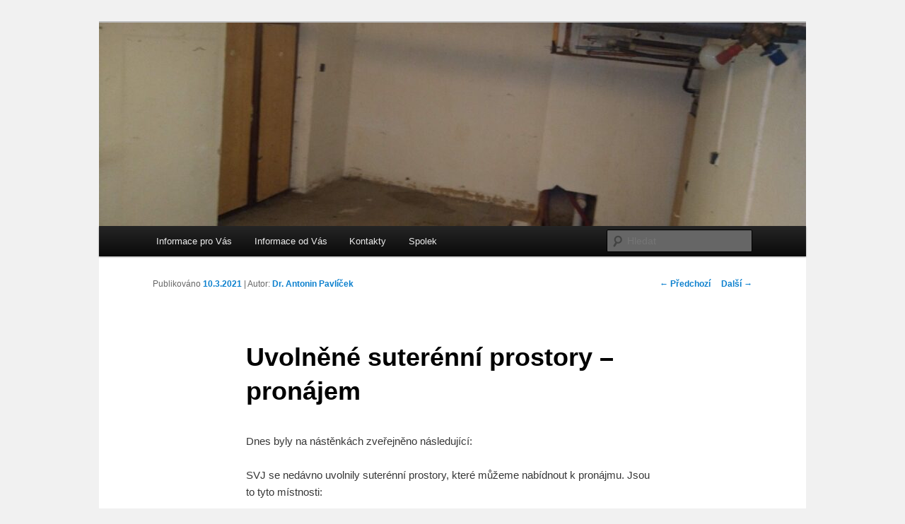

--- FILE ---
content_type: text/html; charset=UTF-8
request_url: https://www.cumpelikova.cz/uvolnene-suterenni-prostory-pronajem/
body_size: 12491
content:
<!DOCTYPE html>
<!--[if IE 6]>
<html id="ie6" lang="cs">
<![endif]-->
<!--[if IE 7]>
<html id="ie7" lang="cs">
<![endif]-->
<!--[if IE 8]>
<html id="ie8" lang="cs">
<![endif]-->
<!--[if !(IE 6) & !(IE 7) & !(IE 8)]><!-->
<html lang="cs">
<!--<![endif]-->
<head>
<meta charset="UTF-8" />
<meta name="viewport" content="width=device-width" />
<title>
Uvolněné suterénní prostory &#8211; pronájem | Web SVJ Čumpelíkova	</title>
<link rel="profile" href="https://gmpg.org/xfn/11" />
<link rel="stylesheet" type="text/css" media="all" href="https://www.cumpelikova.cz/wp-content/themes/twentyeleven/style.css?ver=20190507" />
<link rel="pingback" href="https://www.cumpelikova.cz/xmlrpc.php">
<!--[if lt IE 9]>
<script src="https://www.cumpelikova.cz/wp-content/themes/twentyeleven/js/html5.js?ver=3.7.0" type="text/javascript"></script>
<![endif]-->
<meta name='robots' content='max-image-preview:large' />
<link rel='dns-prefetch' href='//secure.gravatar.com' />
<link rel='dns-prefetch' href='//stats.wp.com' />
<link rel='dns-prefetch' href='//v0.wordpress.com' />
<link rel="alternate" type="application/rss+xml" title="Web SVJ Čumpelíkova &raquo; RSS zdroj" href="https://www.cumpelikova.cz/feed/" />
<link rel="alternate" type="application/rss+xml" title="Web SVJ Čumpelíkova &raquo; RSS komentářů" href="https://www.cumpelikova.cz/comments/feed/" />
<link rel="alternate" title="oEmbed (JSON)" type="application/json+oembed" href="https://www.cumpelikova.cz/wp-json/oembed/1.0/embed?url=https%3A%2F%2Fwww.cumpelikova.cz%2Fuvolnene-suterenni-prostory-pronajem%2F" />
<link rel="alternate" title="oEmbed (XML)" type="text/xml+oembed" href="https://www.cumpelikova.cz/wp-json/oembed/1.0/embed?url=https%3A%2F%2Fwww.cumpelikova.cz%2Fuvolnene-suterenni-prostory-pronajem%2F&#038;format=xml" />
<style id='wp-img-auto-sizes-contain-inline-css' type='text/css'>
img:is([sizes=auto i],[sizes^="auto," i]){contain-intrinsic-size:3000px 1500px}
/*# sourceURL=wp-img-auto-sizes-contain-inline-css */
</style>
<style id='wp-emoji-styles-inline-css' type='text/css'>

	img.wp-smiley, img.emoji {
		display: inline !important;
		border: none !important;
		box-shadow: none !important;
		height: 1em !important;
		width: 1em !important;
		margin: 0 0.07em !important;
		vertical-align: -0.1em !important;
		background: none !important;
		padding: 0 !important;
	}
/*# sourceURL=wp-emoji-styles-inline-css */
</style>
<style id='wp-block-library-inline-css' type='text/css'>
:root{--wp-block-synced-color:#7a00df;--wp-block-synced-color--rgb:122,0,223;--wp-bound-block-color:var(--wp-block-synced-color);--wp-editor-canvas-background:#ddd;--wp-admin-theme-color:#007cba;--wp-admin-theme-color--rgb:0,124,186;--wp-admin-theme-color-darker-10:#006ba1;--wp-admin-theme-color-darker-10--rgb:0,107,160.5;--wp-admin-theme-color-darker-20:#005a87;--wp-admin-theme-color-darker-20--rgb:0,90,135;--wp-admin-border-width-focus:2px}@media (min-resolution:192dpi){:root{--wp-admin-border-width-focus:1.5px}}.wp-element-button{cursor:pointer}:root .has-very-light-gray-background-color{background-color:#eee}:root .has-very-dark-gray-background-color{background-color:#313131}:root .has-very-light-gray-color{color:#eee}:root .has-very-dark-gray-color{color:#313131}:root .has-vivid-green-cyan-to-vivid-cyan-blue-gradient-background{background:linear-gradient(135deg,#00d084,#0693e3)}:root .has-purple-crush-gradient-background{background:linear-gradient(135deg,#34e2e4,#4721fb 50%,#ab1dfe)}:root .has-hazy-dawn-gradient-background{background:linear-gradient(135deg,#faaca8,#dad0ec)}:root .has-subdued-olive-gradient-background{background:linear-gradient(135deg,#fafae1,#67a671)}:root .has-atomic-cream-gradient-background{background:linear-gradient(135deg,#fdd79a,#004a59)}:root .has-nightshade-gradient-background{background:linear-gradient(135deg,#330968,#31cdcf)}:root .has-midnight-gradient-background{background:linear-gradient(135deg,#020381,#2874fc)}:root{--wp--preset--font-size--normal:16px;--wp--preset--font-size--huge:42px}.has-regular-font-size{font-size:1em}.has-larger-font-size{font-size:2.625em}.has-normal-font-size{font-size:var(--wp--preset--font-size--normal)}.has-huge-font-size{font-size:var(--wp--preset--font-size--huge)}.has-text-align-center{text-align:center}.has-text-align-left{text-align:left}.has-text-align-right{text-align:right}.has-fit-text{white-space:nowrap!important}#end-resizable-editor-section{display:none}.aligncenter{clear:both}.items-justified-left{justify-content:flex-start}.items-justified-center{justify-content:center}.items-justified-right{justify-content:flex-end}.items-justified-space-between{justify-content:space-between}.screen-reader-text{border:0;clip-path:inset(50%);height:1px;margin:-1px;overflow:hidden;padding:0;position:absolute;width:1px;word-wrap:normal!important}.screen-reader-text:focus{background-color:#ddd;clip-path:none;color:#444;display:block;font-size:1em;height:auto;left:5px;line-height:normal;padding:15px 23px 14px;text-decoration:none;top:5px;width:auto;z-index:100000}html :where(.has-border-color){border-style:solid}html :where([style*=border-top-color]){border-top-style:solid}html :where([style*=border-right-color]){border-right-style:solid}html :where([style*=border-bottom-color]){border-bottom-style:solid}html :where([style*=border-left-color]){border-left-style:solid}html :where([style*=border-width]){border-style:solid}html :where([style*=border-top-width]){border-top-style:solid}html :where([style*=border-right-width]){border-right-style:solid}html :where([style*=border-bottom-width]){border-bottom-style:solid}html :where([style*=border-left-width]){border-left-style:solid}html :where(img[class*=wp-image-]){height:auto;max-width:100%}:where(figure){margin:0 0 1em}html :where(.is-position-sticky){--wp-admin--admin-bar--position-offset:var(--wp-admin--admin-bar--height,0px)}@media screen and (max-width:600px){html :where(.is-position-sticky){--wp-admin--admin-bar--position-offset:0px}}

/*# sourceURL=wp-block-library-inline-css */
</style><style id='wp-block-image-inline-css' type='text/css'>
.wp-block-image>a,.wp-block-image>figure>a{display:inline-block}.wp-block-image img{box-sizing:border-box;height:auto;max-width:100%;vertical-align:bottom}@media not (prefers-reduced-motion){.wp-block-image img.hide{visibility:hidden}.wp-block-image img.show{animation:show-content-image .4s}}.wp-block-image[style*=border-radius] img,.wp-block-image[style*=border-radius]>a{border-radius:inherit}.wp-block-image.has-custom-border img{box-sizing:border-box}.wp-block-image.aligncenter{text-align:center}.wp-block-image.alignfull>a,.wp-block-image.alignwide>a{width:100%}.wp-block-image.alignfull img,.wp-block-image.alignwide img{height:auto;width:100%}.wp-block-image .aligncenter,.wp-block-image .alignleft,.wp-block-image .alignright,.wp-block-image.aligncenter,.wp-block-image.alignleft,.wp-block-image.alignright{display:table}.wp-block-image .aligncenter>figcaption,.wp-block-image .alignleft>figcaption,.wp-block-image .alignright>figcaption,.wp-block-image.aligncenter>figcaption,.wp-block-image.alignleft>figcaption,.wp-block-image.alignright>figcaption{caption-side:bottom;display:table-caption}.wp-block-image .alignleft{float:left;margin:.5em 1em .5em 0}.wp-block-image .alignright{float:right;margin:.5em 0 .5em 1em}.wp-block-image .aligncenter{margin-left:auto;margin-right:auto}.wp-block-image :where(figcaption){margin-bottom:1em;margin-top:.5em}.wp-block-image.is-style-circle-mask img{border-radius:9999px}@supports ((-webkit-mask-image:none) or (mask-image:none)) or (-webkit-mask-image:none){.wp-block-image.is-style-circle-mask img{border-radius:0;-webkit-mask-image:url('data:image/svg+xml;utf8,<svg viewBox="0 0 100 100" xmlns="http://www.w3.org/2000/svg"><circle cx="50" cy="50" r="50"/></svg>');mask-image:url('data:image/svg+xml;utf8,<svg viewBox="0 0 100 100" xmlns="http://www.w3.org/2000/svg"><circle cx="50" cy="50" r="50"/></svg>');mask-mode:alpha;-webkit-mask-position:center;mask-position:center;-webkit-mask-repeat:no-repeat;mask-repeat:no-repeat;-webkit-mask-size:contain;mask-size:contain}}:root :where(.wp-block-image.is-style-rounded img,.wp-block-image .is-style-rounded img){border-radius:9999px}.wp-block-image figure{margin:0}.wp-lightbox-container{display:flex;flex-direction:column;position:relative}.wp-lightbox-container img{cursor:zoom-in}.wp-lightbox-container img:hover+button{opacity:1}.wp-lightbox-container button{align-items:center;backdrop-filter:blur(16px) saturate(180%);background-color:#5a5a5a40;border:none;border-radius:4px;cursor:zoom-in;display:flex;height:20px;justify-content:center;opacity:0;padding:0;position:absolute;right:16px;text-align:center;top:16px;width:20px;z-index:100}@media not (prefers-reduced-motion){.wp-lightbox-container button{transition:opacity .2s ease}}.wp-lightbox-container button:focus-visible{outline:3px auto #5a5a5a40;outline:3px auto -webkit-focus-ring-color;outline-offset:3px}.wp-lightbox-container button:hover{cursor:pointer;opacity:1}.wp-lightbox-container button:focus{opacity:1}.wp-lightbox-container button:focus,.wp-lightbox-container button:hover,.wp-lightbox-container button:not(:hover):not(:active):not(.has-background){background-color:#5a5a5a40;border:none}.wp-lightbox-overlay{box-sizing:border-box;cursor:zoom-out;height:100vh;left:0;overflow:hidden;position:fixed;top:0;visibility:hidden;width:100%;z-index:100000}.wp-lightbox-overlay .close-button{align-items:center;cursor:pointer;display:flex;justify-content:center;min-height:40px;min-width:40px;padding:0;position:absolute;right:calc(env(safe-area-inset-right) + 16px);top:calc(env(safe-area-inset-top) + 16px);z-index:5000000}.wp-lightbox-overlay .close-button:focus,.wp-lightbox-overlay .close-button:hover,.wp-lightbox-overlay .close-button:not(:hover):not(:active):not(.has-background){background:none;border:none}.wp-lightbox-overlay .lightbox-image-container{height:var(--wp--lightbox-container-height);left:50%;overflow:hidden;position:absolute;top:50%;transform:translate(-50%,-50%);transform-origin:top left;width:var(--wp--lightbox-container-width);z-index:9999999999}.wp-lightbox-overlay .wp-block-image{align-items:center;box-sizing:border-box;display:flex;height:100%;justify-content:center;margin:0;position:relative;transform-origin:0 0;width:100%;z-index:3000000}.wp-lightbox-overlay .wp-block-image img{height:var(--wp--lightbox-image-height);min-height:var(--wp--lightbox-image-height);min-width:var(--wp--lightbox-image-width);width:var(--wp--lightbox-image-width)}.wp-lightbox-overlay .wp-block-image figcaption{display:none}.wp-lightbox-overlay button{background:none;border:none}.wp-lightbox-overlay .scrim{background-color:#fff;height:100%;opacity:.9;position:absolute;width:100%;z-index:2000000}.wp-lightbox-overlay.active{visibility:visible}@media not (prefers-reduced-motion){.wp-lightbox-overlay.active{animation:turn-on-visibility .25s both}.wp-lightbox-overlay.active img{animation:turn-on-visibility .35s both}.wp-lightbox-overlay.show-closing-animation:not(.active){animation:turn-off-visibility .35s both}.wp-lightbox-overlay.show-closing-animation:not(.active) img{animation:turn-off-visibility .25s both}.wp-lightbox-overlay.zoom.active{animation:none;opacity:1;visibility:visible}.wp-lightbox-overlay.zoom.active .lightbox-image-container{animation:lightbox-zoom-in .4s}.wp-lightbox-overlay.zoom.active .lightbox-image-container img{animation:none}.wp-lightbox-overlay.zoom.active .scrim{animation:turn-on-visibility .4s forwards}.wp-lightbox-overlay.zoom.show-closing-animation:not(.active){animation:none}.wp-lightbox-overlay.zoom.show-closing-animation:not(.active) .lightbox-image-container{animation:lightbox-zoom-out .4s}.wp-lightbox-overlay.zoom.show-closing-animation:not(.active) .lightbox-image-container img{animation:none}.wp-lightbox-overlay.zoom.show-closing-animation:not(.active) .scrim{animation:turn-off-visibility .4s forwards}}@keyframes show-content-image{0%{visibility:hidden}99%{visibility:hidden}to{visibility:visible}}@keyframes turn-on-visibility{0%{opacity:0}to{opacity:1}}@keyframes turn-off-visibility{0%{opacity:1;visibility:visible}99%{opacity:0;visibility:visible}to{opacity:0;visibility:hidden}}@keyframes lightbox-zoom-in{0%{transform:translate(calc((-100vw + var(--wp--lightbox-scrollbar-width))/2 + var(--wp--lightbox-initial-left-position)),calc(-50vh + var(--wp--lightbox-initial-top-position))) scale(var(--wp--lightbox-scale))}to{transform:translate(-50%,-50%) scale(1)}}@keyframes lightbox-zoom-out{0%{transform:translate(-50%,-50%) scale(1);visibility:visible}99%{visibility:visible}to{transform:translate(calc((-100vw + var(--wp--lightbox-scrollbar-width))/2 + var(--wp--lightbox-initial-left-position)),calc(-50vh + var(--wp--lightbox-initial-top-position))) scale(var(--wp--lightbox-scale));visibility:hidden}}
/*# sourceURL=https://www.cumpelikova.cz/wp-includes/blocks/image/style.min.css */
</style>
<style id='wp-block-image-theme-inline-css' type='text/css'>
:root :where(.wp-block-image figcaption){color:#555;font-size:13px;text-align:center}.is-dark-theme :root :where(.wp-block-image figcaption){color:#ffffffa6}.wp-block-image{margin:0 0 1em}
/*# sourceURL=https://www.cumpelikova.cz/wp-includes/blocks/image/theme.min.css */
</style>
<style id='wp-block-list-inline-css' type='text/css'>
ol,ul{box-sizing:border-box}:root :where(.wp-block-list.has-background){padding:1.25em 2.375em}
/*# sourceURL=https://www.cumpelikova.cz/wp-includes/blocks/list/style.min.css */
</style>
<style id='wp-block-paragraph-inline-css' type='text/css'>
.is-small-text{font-size:.875em}.is-regular-text{font-size:1em}.is-large-text{font-size:2.25em}.is-larger-text{font-size:3em}.has-drop-cap:not(:focus):first-letter{float:left;font-size:8.4em;font-style:normal;font-weight:100;line-height:.68;margin:.05em .1em 0 0;text-transform:uppercase}body.rtl .has-drop-cap:not(:focus):first-letter{float:none;margin-left:.1em}p.has-drop-cap.has-background{overflow:hidden}:root :where(p.has-background){padding:1.25em 2.375em}:where(p.has-text-color:not(.has-link-color)) a{color:inherit}p.has-text-align-left[style*="writing-mode:vertical-lr"],p.has-text-align-right[style*="writing-mode:vertical-rl"]{rotate:180deg}
/*# sourceURL=https://www.cumpelikova.cz/wp-includes/blocks/paragraph/style.min.css */
</style>
<style id='global-styles-inline-css' type='text/css'>
:root{--wp--preset--aspect-ratio--square: 1;--wp--preset--aspect-ratio--4-3: 4/3;--wp--preset--aspect-ratio--3-4: 3/4;--wp--preset--aspect-ratio--3-2: 3/2;--wp--preset--aspect-ratio--2-3: 2/3;--wp--preset--aspect-ratio--16-9: 16/9;--wp--preset--aspect-ratio--9-16: 9/16;--wp--preset--color--black: #000;--wp--preset--color--cyan-bluish-gray: #abb8c3;--wp--preset--color--white: #fff;--wp--preset--color--pale-pink: #f78da7;--wp--preset--color--vivid-red: #cf2e2e;--wp--preset--color--luminous-vivid-orange: #ff6900;--wp--preset--color--luminous-vivid-amber: #fcb900;--wp--preset--color--light-green-cyan: #7bdcb5;--wp--preset--color--vivid-green-cyan: #00d084;--wp--preset--color--pale-cyan-blue: #8ed1fc;--wp--preset--color--vivid-cyan-blue: #0693e3;--wp--preset--color--vivid-purple: #9b51e0;--wp--preset--color--blue: #1982d1;--wp--preset--color--dark-gray: #373737;--wp--preset--color--medium-gray: #666;--wp--preset--color--light-gray: #e2e2e2;--wp--preset--gradient--vivid-cyan-blue-to-vivid-purple: linear-gradient(135deg,rgb(6,147,227) 0%,rgb(155,81,224) 100%);--wp--preset--gradient--light-green-cyan-to-vivid-green-cyan: linear-gradient(135deg,rgb(122,220,180) 0%,rgb(0,208,130) 100%);--wp--preset--gradient--luminous-vivid-amber-to-luminous-vivid-orange: linear-gradient(135deg,rgb(252,185,0) 0%,rgb(255,105,0) 100%);--wp--preset--gradient--luminous-vivid-orange-to-vivid-red: linear-gradient(135deg,rgb(255,105,0) 0%,rgb(207,46,46) 100%);--wp--preset--gradient--very-light-gray-to-cyan-bluish-gray: linear-gradient(135deg,rgb(238,238,238) 0%,rgb(169,184,195) 100%);--wp--preset--gradient--cool-to-warm-spectrum: linear-gradient(135deg,rgb(74,234,220) 0%,rgb(151,120,209) 20%,rgb(207,42,186) 40%,rgb(238,44,130) 60%,rgb(251,105,98) 80%,rgb(254,248,76) 100%);--wp--preset--gradient--blush-light-purple: linear-gradient(135deg,rgb(255,206,236) 0%,rgb(152,150,240) 100%);--wp--preset--gradient--blush-bordeaux: linear-gradient(135deg,rgb(254,205,165) 0%,rgb(254,45,45) 50%,rgb(107,0,62) 100%);--wp--preset--gradient--luminous-dusk: linear-gradient(135deg,rgb(255,203,112) 0%,rgb(199,81,192) 50%,rgb(65,88,208) 100%);--wp--preset--gradient--pale-ocean: linear-gradient(135deg,rgb(255,245,203) 0%,rgb(182,227,212) 50%,rgb(51,167,181) 100%);--wp--preset--gradient--electric-grass: linear-gradient(135deg,rgb(202,248,128) 0%,rgb(113,206,126) 100%);--wp--preset--gradient--midnight: linear-gradient(135deg,rgb(2,3,129) 0%,rgb(40,116,252) 100%);--wp--preset--font-size--small: 13px;--wp--preset--font-size--medium: 20px;--wp--preset--font-size--large: 36px;--wp--preset--font-size--x-large: 42px;--wp--preset--spacing--20: 0.44rem;--wp--preset--spacing--30: 0.67rem;--wp--preset--spacing--40: 1rem;--wp--preset--spacing--50: 1.5rem;--wp--preset--spacing--60: 2.25rem;--wp--preset--spacing--70: 3.38rem;--wp--preset--spacing--80: 5.06rem;--wp--preset--shadow--natural: 6px 6px 9px rgba(0, 0, 0, 0.2);--wp--preset--shadow--deep: 12px 12px 50px rgba(0, 0, 0, 0.4);--wp--preset--shadow--sharp: 6px 6px 0px rgba(0, 0, 0, 0.2);--wp--preset--shadow--outlined: 6px 6px 0px -3px rgb(255, 255, 255), 6px 6px rgb(0, 0, 0);--wp--preset--shadow--crisp: 6px 6px 0px rgb(0, 0, 0);}:where(.is-layout-flex){gap: 0.5em;}:where(.is-layout-grid){gap: 0.5em;}body .is-layout-flex{display: flex;}.is-layout-flex{flex-wrap: wrap;align-items: center;}.is-layout-flex > :is(*, div){margin: 0;}body .is-layout-grid{display: grid;}.is-layout-grid > :is(*, div){margin: 0;}:where(.wp-block-columns.is-layout-flex){gap: 2em;}:where(.wp-block-columns.is-layout-grid){gap: 2em;}:where(.wp-block-post-template.is-layout-flex){gap: 1.25em;}:where(.wp-block-post-template.is-layout-grid){gap: 1.25em;}.has-black-color{color: var(--wp--preset--color--black) !important;}.has-cyan-bluish-gray-color{color: var(--wp--preset--color--cyan-bluish-gray) !important;}.has-white-color{color: var(--wp--preset--color--white) !important;}.has-pale-pink-color{color: var(--wp--preset--color--pale-pink) !important;}.has-vivid-red-color{color: var(--wp--preset--color--vivid-red) !important;}.has-luminous-vivid-orange-color{color: var(--wp--preset--color--luminous-vivid-orange) !important;}.has-luminous-vivid-amber-color{color: var(--wp--preset--color--luminous-vivid-amber) !important;}.has-light-green-cyan-color{color: var(--wp--preset--color--light-green-cyan) !important;}.has-vivid-green-cyan-color{color: var(--wp--preset--color--vivid-green-cyan) !important;}.has-pale-cyan-blue-color{color: var(--wp--preset--color--pale-cyan-blue) !important;}.has-vivid-cyan-blue-color{color: var(--wp--preset--color--vivid-cyan-blue) !important;}.has-vivid-purple-color{color: var(--wp--preset--color--vivid-purple) !important;}.has-black-background-color{background-color: var(--wp--preset--color--black) !important;}.has-cyan-bluish-gray-background-color{background-color: var(--wp--preset--color--cyan-bluish-gray) !important;}.has-white-background-color{background-color: var(--wp--preset--color--white) !important;}.has-pale-pink-background-color{background-color: var(--wp--preset--color--pale-pink) !important;}.has-vivid-red-background-color{background-color: var(--wp--preset--color--vivid-red) !important;}.has-luminous-vivid-orange-background-color{background-color: var(--wp--preset--color--luminous-vivid-orange) !important;}.has-luminous-vivid-amber-background-color{background-color: var(--wp--preset--color--luminous-vivid-amber) !important;}.has-light-green-cyan-background-color{background-color: var(--wp--preset--color--light-green-cyan) !important;}.has-vivid-green-cyan-background-color{background-color: var(--wp--preset--color--vivid-green-cyan) !important;}.has-pale-cyan-blue-background-color{background-color: var(--wp--preset--color--pale-cyan-blue) !important;}.has-vivid-cyan-blue-background-color{background-color: var(--wp--preset--color--vivid-cyan-blue) !important;}.has-vivid-purple-background-color{background-color: var(--wp--preset--color--vivid-purple) !important;}.has-black-border-color{border-color: var(--wp--preset--color--black) !important;}.has-cyan-bluish-gray-border-color{border-color: var(--wp--preset--color--cyan-bluish-gray) !important;}.has-white-border-color{border-color: var(--wp--preset--color--white) !important;}.has-pale-pink-border-color{border-color: var(--wp--preset--color--pale-pink) !important;}.has-vivid-red-border-color{border-color: var(--wp--preset--color--vivid-red) !important;}.has-luminous-vivid-orange-border-color{border-color: var(--wp--preset--color--luminous-vivid-orange) !important;}.has-luminous-vivid-amber-border-color{border-color: var(--wp--preset--color--luminous-vivid-amber) !important;}.has-light-green-cyan-border-color{border-color: var(--wp--preset--color--light-green-cyan) !important;}.has-vivid-green-cyan-border-color{border-color: var(--wp--preset--color--vivid-green-cyan) !important;}.has-pale-cyan-blue-border-color{border-color: var(--wp--preset--color--pale-cyan-blue) !important;}.has-vivid-cyan-blue-border-color{border-color: var(--wp--preset--color--vivid-cyan-blue) !important;}.has-vivid-purple-border-color{border-color: var(--wp--preset--color--vivid-purple) !important;}.has-vivid-cyan-blue-to-vivid-purple-gradient-background{background: var(--wp--preset--gradient--vivid-cyan-blue-to-vivid-purple) !important;}.has-light-green-cyan-to-vivid-green-cyan-gradient-background{background: var(--wp--preset--gradient--light-green-cyan-to-vivid-green-cyan) !important;}.has-luminous-vivid-amber-to-luminous-vivid-orange-gradient-background{background: var(--wp--preset--gradient--luminous-vivid-amber-to-luminous-vivid-orange) !important;}.has-luminous-vivid-orange-to-vivid-red-gradient-background{background: var(--wp--preset--gradient--luminous-vivid-orange-to-vivid-red) !important;}.has-very-light-gray-to-cyan-bluish-gray-gradient-background{background: var(--wp--preset--gradient--very-light-gray-to-cyan-bluish-gray) !important;}.has-cool-to-warm-spectrum-gradient-background{background: var(--wp--preset--gradient--cool-to-warm-spectrum) !important;}.has-blush-light-purple-gradient-background{background: var(--wp--preset--gradient--blush-light-purple) !important;}.has-blush-bordeaux-gradient-background{background: var(--wp--preset--gradient--blush-bordeaux) !important;}.has-luminous-dusk-gradient-background{background: var(--wp--preset--gradient--luminous-dusk) !important;}.has-pale-ocean-gradient-background{background: var(--wp--preset--gradient--pale-ocean) !important;}.has-electric-grass-gradient-background{background: var(--wp--preset--gradient--electric-grass) !important;}.has-midnight-gradient-background{background: var(--wp--preset--gradient--midnight) !important;}.has-small-font-size{font-size: var(--wp--preset--font-size--small) !important;}.has-medium-font-size{font-size: var(--wp--preset--font-size--medium) !important;}.has-large-font-size{font-size: var(--wp--preset--font-size--large) !important;}.has-x-large-font-size{font-size: var(--wp--preset--font-size--x-large) !important;}
/*# sourceURL=global-styles-inline-css */
</style>

<style id='classic-theme-styles-inline-css' type='text/css'>
/*! This file is auto-generated */
.wp-block-button__link{color:#fff;background-color:#32373c;border-radius:9999px;box-shadow:none;text-decoration:none;padding:calc(.667em + 2px) calc(1.333em + 2px);font-size:1.125em}.wp-block-file__button{background:#32373c;color:#fff;text-decoration:none}
/*# sourceURL=/wp-includes/css/classic-themes.min.css */
</style>
<link rel='stylesheet' id='twentyeleven-block-style-css' href='https://www.cumpelikova.cz/wp-content/themes/twentyeleven/blocks.css?ver=20190102' type='text/css' media='all' />
<link rel="https://api.w.org/" href="https://www.cumpelikova.cz/wp-json/" /><link rel="alternate" title="JSON" type="application/json" href="https://www.cumpelikova.cz/wp-json/wp/v2/posts/1085" /><link rel="EditURI" type="application/rsd+xml" title="RSD" href="https://www.cumpelikova.cz/xmlrpc.php?rsd" />

<link rel="canonical" href="https://www.cumpelikova.cz/uvolnene-suterenni-prostory-pronajem/" />
<link rel='shortlink' href='https://wp.me/p5TMme-hv' />
<script type="text/javascript">
(function(url){
	if(/(?:Chrome\/26\.0\.1410\.63 Safari\/537\.31|WordfenceTestMonBot)/.test(navigator.userAgent)){ return; }
	var addEvent = function(evt, handler) {
		if (window.addEventListener) {
			document.addEventListener(evt, handler, false);
		} else if (window.attachEvent) {
			document.attachEvent('on' + evt, handler);
		}
	};
	var removeEvent = function(evt, handler) {
		if (window.removeEventListener) {
			document.removeEventListener(evt, handler, false);
		} else if (window.detachEvent) {
			document.detachEvent('on' + evt, handler);
		}
	};
	var evts = 'contextmenu dblclick drag dragend dragenter dragleave dragover dragstart drop keydown keypress keyup mousedown mousemove mouseout mouseover mouseup mousewheel scroll'.split(' ');
	var logHuman = function() {
		if (window.wfLogHumanRan) { return; }
		window.wfLogHumanRan = true;
		var wfscr = document.createElement('script');
		wfscr.type = 'text/javascript';
		wfscr.async = true;
		wfscr.src = url + '&r=' + Math.random();
		(document.getElementsByTagName('head')[0]||document.getElementsByTagName('body')[0]).appendChild(wfscr);
		for (var i = 0; i < evts.length; i++) {
			removeEvent(evts[i], logHuman);
		}
	};
	for (var i = 0; i < evts.length; i++) {
		addEvent(evts[i], logHuman);
	}
})('//www.cumpelikova.cz/?wordfence_lh=1&hid=3E9B24462D185CB053F0DAFD88B5C003');
</script>	<style>img#wpstats{display:none}</style>
			<style>
		/* Link color */
		a,
		#site-title a:focus,
		#site-title a:hover,
		#site-title a:active,
		.entry-title a:hover,
		.entry-title a:focus,
		.entry-title a:active,
		.widget_twentyeleven_ephemera .comments-link a:hover,
		section.recent-posts .other-recent-posts a[rel="bookmark"]:hover,
		section.recent-posts .other-recent-posts .comments-link a:hover,
		.format-image footer.entry-meta a:hover,
		#site-generator a:hover {
			color: #0c80ce;
		}
		section.recent-posts .other-recent-posts .comments-link a:hover {
			border-color: #0c80ce;
		}
		article.feature-image.small .entry-summary p a:hover,
		.entry-header .comments-link a:hover,
		.entry-header .comments-link a:focus,
		.entry-header .comments-link a:active,
		.feature-slider a.active {
			background-color: #0c80ce;
		}
	</style>
			<style type="text/css" id="twentyeleven-header-css">
				#site-title,
		#site-description {
			position: absolute;
			clip: rect(1px 1px 1px 1px); /* IE6, IE7 */
			clip: rect(1px, 1px, 1px, 1px);
		}
				</style>
		<style type="text/css" id="custom-background-css">
body.custom-background { background-color: #f1f1f1; }
</style>
	
<!-- Jetpack Open Graph Tags -->
<meta property="og:type" content="article" />
<meta property="og:title" content="Uvolněné suterénní prostory &#8211; pronájem" />
<meta property="og:url" content="https://www.cumpelikova.cz/uvolnene-suterenni-prostory-pronajem/" />
<meta property="og:description" content="Dnes byly na nástěnkách zveřejněno následující: SVJ se nedávno uvolnily suterénní prostory, které můžeme nabídnout k pronájmu. Jsou to tyto místnosti: a) místnost ve sklepech 1013. &nbsp;Charakteri…" />
<meta property="article:published_time" content="2021-03-10T20:30:00+00:00" />
<meta property="article:modified_time" content="2021-12-23T15:36:10+00:00" />
<meta property="og:site_name" content="Web SVJ Čumpelíkova" />
<meta property="og:image" content="https://www.cumpelikova.cz/wp-content/uploads/2021/03/IMG_20210324_193237-scaled.jpg" />
<meta property="og:image:width" content="2560" />
<meta property="og:image:height" content="1443" />
<meta property="og:image:alt" content="" />
<meta property="og:locale" content="cs_CZ" />
<meta name="twitter:text:title" content="Uvolněné suterénní prostory &#8211; pronájem" />
<meta name="twitter:image" content="https://www.cumpelikova.cz/wp-content/uploads/2021/03/IMG_20210324_193237-scaled.jpg?w=640" />
<meta name="twitter:card" content="summary_large_image" />

<!-- End Jetpack Open Graph Tags -->
</head>

<body data-rsssl=1 class="wp-singular post-template-default single single-post postid-1085 single-format-standard custom-background wp-embed-responsive wp-theme-twentyeleven singular two-column right-sidebar">
<div class="skip-link"><a class="assistive-text" href="#content">Přejít k hlavnímu obsahu webu</a></div><div id="page" class="hfeed">
	<header id="branding" role="banner">
			<hgroup>
				<h1 id="site-title"><span><a href="https://www.cumpelikova.cz/" rel="home">Web SVJ Čumpelíkova</a></span></h1>
				<h2 id="site-description">Společenství vlastníků jednotek Čumpelíkova</h2>
			</hgroup>

						<a href="https://www.cumpelikova.cz/">
				<img width="1000" height="288" src="https://www.cumpelikova.cz/wp-content/uploads/2021/03/IMG_20210324_193237-1000x288.jpg" class="attachment-post-thumbnail size-post-thumbnail wp-post-image" alt="" decoding="async" fetchpriority="high" />			</a>
			
						<div class="only-search with-image">
					<form method="get" id="searchform" action="https://www.cumpelikova.cz/">
		<label for="s" class="assistive-text">Hledat</label>
		<input type="text" class="field" name="s" id="s" placeholder="Hledat" />
		<input type="submit" class="submit" name="submit" id="searchsubmit" value="Hledat" />
	</form>
			</div>
				
			<nav id="access" role="navigation">
				<h3 class="assistive-text">Hlavní navigační menu</h3>
				<div class="menu-vlastni-menu-container"><ul id="menu-vlastni-menu" class="menu"><li id="menu-item-268" class="menu-item menu-item-type-post_type menu-item-object-page menu-item-has-children menu-item-268"><a href="https://www.cumpelikova.cz/informace-pro-vas/">Informace pro Vás</a>
<ul class="sub-menu">
	<li id="menu-item-1323" class="menu-item menu-item-type-taxonomy menu-item-object-category menu-item-1323"><a href="https://www.cumpelikova.cz/category/poptavka-sluzeb/">Poptávka služeb</a></li>
	<li id="menu-item-1321" class="menu-item menu-item-type-taxonomy menu-item-object-category menu-item-1321"><a href="https://www.cumpelikova.cz/category/zpravy-z-vyboru/">Zprávy z výboru</a></li>
	<li id="menu-item-1322" class="menu-item menu-item-type-taxonomy menu-item-object-category menu-item-1322"><a href="https://www.cumpelikova.cz/category/z-tisku/">Z tisku</a></li>
	<li id="menu-item-1320" class="menu-item menu-item-type-taxonomy menu-item-object-category menu-item-1320"><a href="https://www.cumpelikova.cz/category/nastenka/">Nástěnka</a></li>
	<li id="menu-item-458" class="menu-item menu-item-type-post_type menu-item-object-page menu-item-458"><a href="https://www.cumpelikova.cz/jak-platit-zalohy/">Jak platit zálohy</a></li>
	<li id="menu-item-486" class="menu-item menu-item-type-post_type menu-item-object-page menu-item-486"><a href="https://www.cumpelikova.cz/informace-pro-vas/kontejnery-harmonogram/">Kontejnery – harmonogram</a></li>
	<li id="menu-item-181" class="menu-item menu-item-type-custom menu-item-object-custom menu-item-181"><a href="https://docs.google.com/folder/d/0B-O3ZA1dB2WASnpxTnh6UmpiNVE/edit?usp=sharing">Dokumenty</a></li>
</ul>
</li>
<li id="menu-item-142" class="menu-item menu-item-type-post_type menu-item-object-page menu-item-has-children menu-item-142"><a href="https://www.cumpelikova.cz/nahlaseni-zavady-zadost-o-opravu/">Informace od Vás</a>
<ul class="sub-menu">
	<li id="menu-item-151" class="menu-item menu-item-type-post_type menu-item-object-page menu-item-151"><a href="https://www.cumpelikova.cz/nahlaseni-zavady-zadost-o-opravu/">Nahlášení závady</a></li>
	<li id="menu-item-159" class="menu-item menu-item-type-post_type menu-item-object-page menu-item-159"><a href="https://www.cumpelikova.cz/kontaktni-informace-clenu-svj/">Kontaktní informace členů SVJ</a></li>
</ul>
</li>
<li id="menu-item-146" class="menu-item menu-item-type-post_type menu-item-object-page menu-item-has-children menu-item-146"><a href="https://www.cumpelikova.cz/kontakt/">Kontakty</a>
<ul class="sub-menu">
	<li id="menu-item-369" class="menu-item menu-item-type-post_type menu-item-object-page menu-item-369"><a href="https://www.cumpelikova.cz/kontakt/">Kontakt</a></li>
	<li id="menu-item-171" class="menu-item menu-item-type-post_type menu-item-object-page menu-item-171"><a href="https://www.cumpelikova.cz/kontakt/kontakty-first/">Kontakty FIRST</a></li>
	<li id="menu-item-149" class="menu-item menu-item-type-post_type menu-item-object-page menu-item-149"><a href="https://www.cumpelikova.cz/kontakt/kontakt-opravy/">Kontakt – opravy</a></li>
</ul>
</li>
<li id="menu-item-301" class="menu-item menu-item-type-post_type menu-item-object-page menu-item-has-children menu-item-301"><a href="https://www.cumpelikova.cz/spolek/">Spolek</a>
<ul class="sub-menu">
	<li id="menu-item-1352" class="menu-item menu-item-type-post_type menu-item-object-page menu-item-1352"><a href="https://www.cumpelikova.cz/o-spolku/">O spolku</a></li>
	<li id="menu-item-339" class="menu-item menu-item-type-post_type menu-item-object-page menu-item-339"><a href="https://www.cumpelikova.cz/spolek/vstup-do-spolku/">Vstup do spolku</a></li>
	<li id="menu-item-1482" class="menu-item menu-item-type-post_type menu-item-object-page menu-item-1482"><a href="https://www.cumpelikova.cz/spolek/pozvanky-na-clenskou-schuzi-spolku/">Pozvánky na členskou schůzi Spolku</a></li>
	<li id="menu-item-302" class="menu-item menu-item-type-post_type menu-item-object-page menu-item-302"><a href="https://www.cumpelikova.cz/spolek/stanovy-spolku/">Stanovy spolku</a></li>
</ul>
</li>
</ul></div>			</nav><!-- #access -->
	</header><!-- #branding -->


	<div id="main">

		<div id="primary">
			<div id="content" role="main">

				
					<nav id="nav-single">
						<h3 class="assistive-text">Navigace pro příspěvky</h3>
						<span class="nav-previous"><a href="https://www.cumpelikova.cz/vymena-stoupacek-a-plynoveho-rozvodu-vchod1013/" rel="prev"><span class="meta-nav">&larr;</span> Předchozí</a></span>
						<span class="nav-next"><a href="https://www.cumpelikova.cz/pozor-zmena-terminu-vymeny-stoupacek-a-plynoveho-rozvodu-1013/" rel="next">Další <span class="meta-nav">&rarr;</span></a></span>
					</nav><!-- #nav-single -->

					
<article id="post-1085" class="post-1085 post type-post status-publish format-standard has-post-thumbnail hentry category-inzerce tag-nabidka tag-svj">
	<header class="entry-header">
		<h1 class="entry-title">Uvolněné suterénní prostory &#8211; pronájem</h1>

				<div class="entry-meta">
			<span class="sep">Publikováno </span><a href="https://www.cumpelikova.cz/uvolnene-suterenni-prostory-pronajem/" title="21:30" rel="bookmark"><time class="entry-date" datetime="2021-03-10T21:30:00+01:00">10.3.2021</time></a><span class="by-author"> <span class="sep"> | Autor: </span> <span class="author vcard"><a class="url fn n" href="https://www.cumpelikova.cz/author/admin/" title="Zobrazit všechny příspěvky, jejichž autorem je Dr. Antonin Pavlíček" rel="author">Dr. Antonin Pavlíček</a></span></span>		</div><!-- .entry-meta -->
			</header><!-- .entry-header -->

	<div class="entry-content">
		
<p id="block-05ccc5f4-a65b-4197-aeda-2279907eea86">Dnes byly na nástěnkách zveřejněno následující:</p>



<p id="block-2109a9c6-f05b-4c48-8cc4-d4a28e588d36">SVJ se nedávno uvolnily suterénní prostory, které můžeme nabídnout k pronájmu. Jsou to tyto místnosti:</p>



<p id="block-a6f65ba0-96d5-4eb3-8639-36fadb912112">a) místnost ve sklepech 1013. &nbsp;Charakteristiky: jedna místnost, podlahová plocha cca 31 m2, suterén, 2 okna (kouřové sklo, mříže, v&nbsp;úrovni terénu), topení, bez přímého přístupu z&nbsp;venku – vstup přes společné schodiště a sklepní chodbu. V&nbsp;místnosti je HUP, nutno zachovat přístup pro SVJ.</p>



<p id="block-7fc73403-14d3-422f-9bbd-eedd7d600e8a">Nutná kompletní rekonstrukce v&nbsp;režii a v&nbsp;nákladech nového nájemce (elektrické rozvody – zásuvkový okruh a osvětlení, oprava nefunkčního topení, položení nové podlahy, vyspravení omítek, štuk a výmalba, stropní SDK podhledy, alternativně voda a odpad – předběžný odhad cca 200.000 Kč bez DPH).</p>



<p id="block-a9d84c30-315e-49e6-b37d-25628da44789">Začátek pronájmu možný okamžitě, rekonstrukci nutno dokončit do léta /3 měsíce/.</p>



<span id="more-1085"></span>



<p id="block-12ca2fcb-b243-4630-8a66-a883b5d349a4">Případní zájemci /preferujeme z&nbsp;řad spoluvlastníků SVJ/ se mohou s&nbsp;nabídkou ozvat na email výboru SVJ vybor@cumpelikova.cz nebo přes schránku SVJ před vchodem Čumpelíkova 3 do konce března 2021.</p>



<p id="block-9947c831-2224-42c7-b615-25d1f2502a6c">b) bývalou kočárkárnu &#8211; vchod z ulice, prostor se sníženým stropem cca 18 m2, 1 okno (kouřové sklo, mříže, pod úrovní terénu), topení, přístup k&nbsp;WC přes chodbu.</p>



<p id="block-3e057d8c-fb20-4374-ae43-5d864f59924e">Nutná kompletní rekonstrukce v&nbsp;režii a v&nbsp;nákladech nového nájemce (nové venkovní vstupní dveře, dveře do chodby, elektrické rozvody – zásuvkový okruh a osvětlení, položení nové podlahy, vyspravení omítek, štuk a výmalba – předběžný odhad cca 300.000 Kč). <em>Nájemce musí také zajistit novou kolaudaci prostoru, který bohužel nevyhovuje zpřísněným hygienickým normám.</em></p>



<p id="block-9d4fdb46-ae03-407e-b918-021ab78d160e"><strong>Fotodokumentace místností</strong></p>



<figure class="wp-block-image"><img decoding="async" src="https://www.cumpelikova.cz/wp-content/uploads/2021/03/IMG_20210324_193237-1024x577.jpg" alt=""/></figure>



<figure class="wp-block-image"><img decoding="async" src="https://www.cumpelikova.cz/wp-content/uploads/2021/03/IMG_20210324_193423-577x1024.jpg" alt=""/></figure>



<figure class="wp-block-image"><img decoding="async" src="https://www.cumpelikova.cz/wp-content/uploads/2021/03/dvere-577x1024.jpg" alt="Sklepy - místnosti"/></figure>



<figure class="wp-block-image"><img decoding="async" src="https://www.cumpelikova.cz/wp-content/uploads/2021/03/IMG_20210324_193415-577x1024.jpg" alt=""/></figure>



<figure class="wp-block-image size-large"><a href="https://www.cumpelikova.cz/wp-content/uploads/2021/03/IMG_20210219_180033-scaled.jpg"><img decoding="async" width="1024" height="523" src="https://www.cumpelikova.cz/wp-content/uploads/2021/03/IMG_20210219_180033-1024x523.jpg" alt="" class="wp-image-1081" srcset="https://www.cumpelikova.cz/wp-content/uploads/2021/03/IMG_20210219_180033-1024x523.jpg 1024w, https://www.cumpelikova.cz/wp-content/uploads/2021/03/IMG_20210219_180033-300x153.jpg 300w, https://www.cumpelikova.cz/wp-content/uploads/2021/03/IMG_20210219_180033-768x392.jpg 768w, https://www.cumpelikova.cz/wp-content/uploads/2021/03/IMG_20210219_180033-600x306.jpg 600w, https://www.cumpelikova.cz/wp-content/uploads/2021/03/IMG_20210219_180033-1536x784.jpg 1536w, https://www.cumpelikova.cz/wp-content/uploads/2021/03/IMG_20210219_180033-2048x1045.jpg 2048w, https://www.cumpelikova.cz/wp-content/uploads/2021/03/IMG_20210219_180033-500x255.jpg 500w" sizes="(max-width: 1024px) 100vw, 1024px" /></a></figure>



<ul class="wp-block-list"><li></li><li></li></ul>



<figure class="wp-block-image"><img decoding="async" src="https://www.cumpelikova.cz/wp-content/uploads/2021/03/IMG_20210305_163948-1024x578.jpg" alt=""/></figure>



<figure class="wp-block-image"><img decoding="async" src="https://www.cumpelikova.cz/wp-content/uploads/2021/03/IMG_20210313_171822-578x1024.jpg" alt=""/></figure>



<figure class="wp-block-image"><img decoding="async" src="https://www.cumpelikova.cz/wp-content/uploads/2021/03/IMG_20210303_161429-578x1024.jpg" alt=""/></figure>



<figure class="wp-block-image"><img decoding="async" src="https://www.cumpelikova.cz/wp-content/uploads/2021/03/IMG_20210303_161440-578x1024.jpg" alt=""/></figure>
			</div><!-- .entry-content -->

	<footer class="entry-meta">
		Příspěvek byl publikován v rubrice <a href="https://www.cumpelikova.cz/category/inzerce/" rel="category tag">Inzerce</a> se štítky <a href="https://www.cumpelikova.cz/tag/nabidka/" rel="tag">nabídka</a>, <a href="https://www.cumpelikova.cz/tag/svj/" rel="tag">SVJ</a> a jeho autorem je <a href="https://www.cumpelikova.cz/author/admin/">Dr. Antonin Pavlíček</a>. Můžete si jeho <a href="https://www.cumpelikova.cz/uvolnene-suterenni-prostory-pronajem/" title="Trvalý odkaz na Uvolněné suterénní prostory &#8211; pronájem" rel="bookmark">odkaz</a> uložit mezi své oblíbené záložky nebo ho sdílet s přáteli.
		
				<div id="author-info">
			<div id="author-avatar">
				<img alt='' src='https://secure.gravatar.com/avatar/097a2a2f4f2627d1c6cab9393fbd923b80aca1253984c15cc9cb734359e58a40?s=68&#038;d=mm&#038;r=g' srcset='https://secure.gravatar.com/avatar/097a2a2f4f2627d1c6cab9393fbd923b80aca1253984c15cc9cb734359e58a40?s=136&#038;d=mm&#038;r=g 2x' class='avatar avatar-68 photo' height='68' width='68' decoding='async'/>			</div><!-- #author-avatar -->
			<div id="author-description">
				<h2>
				Autor: Dr. Antonin Pavlíček				</h2>
				předseda SVJ				<div id="author-link">
					<a href="https://www.cumpelikova.cz/author/admin/" rel="author">
						Zobrazit všechny příspěvky, jejichž autorem je Dr. Antonin Pavlíček <span class="meta-nav">&rarr;</span>					</a>
				</div><!-- #author-link	-->
			</div><!-- #author-description -->
		</div><!-- #author-info -->
			</footer><!-- .entry-meta -->
</article><!-- #post-1085 -->

						<div id="comments">
	
	
	
	
</div><!-- #comments -->

				
			</div><!-- #content -->
		</div><!-- #primary -->


	</div><!-- #main -->

	<footer id="colophon" role="contentinfo">

			

			<div id="site-generator">
								<a class="privacy-policy-link" href="https://www.cumpelikova.cz/zasady-ochrany-osobnich-udaju/" rel="privacy-policy">Zásady ochrany osobních údajů</a><span role="separator" aria-hidden="true"></span>				<a href="https://cs.wordpress.org/" class="imprint" title="Sémantický osobní redakční systém">
					Používáme WordPress (v češtině).				</a>
			</div>
	</footer><!-- #colophon -->
</div><!-- #page -->

<script type="speculationrules">
{"prefetch":[{"source":"document","where":{"and":[{"href_matches":"/*"},{"not":{"href_matches":["/wp-*.php","/wp-admin/*","/wp-content/uploads/*","/wp-content/*","/wp-content/plugins/*","/wp-content/themes/twentyeleven/*","/*\\?(.+)"]}},{"not":{"selector_matches":"a[rel~=\"nofollow\"]"}},{"not":{"selector_matches":".no-prefetch, .no-prefetch a"}}]},"eagerness":"conservative"}]}
</script>
	<div style="display:none">
			<div class="grofile-hash-map-fd8d1634f4ac340da1061ced9662b567">
		</div>
		</div>
		<script type="text/javascript" src="https://secure.gravatar.com/js/gprofiles.js?ver=202604" id="grofiles-cards-js"></script>
<script type="text/javascript" id="wpgroho-js-extra">
/* <![CDATA[ */
var WPGroHo = {"my_hash":""};
//# sourceURL=wpgroho-js-extra
/* ]]> */
</script>
<script type="text/javascript" src="https://www.cumpelikova.cz/wp-content/plugins/jetpack/modules/wpgroho.js?ver=15.3.1" id="wpgroho-js"></script>
<script type="text/javascript" id="jetpack-stats-js-before">
/* <![CDATA[ */
_stq = window._stq || [];
_stq.push([ "view", JSON.parse("{\"v\":\"ext\",\"blog\":\"87175610\",\"post\":\"1085\",\"tz\":\"1\",\"srv\":\"www.cumpelikova.cz\",\"j\":\"1:15.3.1\"}") ]);
_stq.push([ "clickTrackerInit", "87175610", "1085" ]);
//# sourceURL=jetpack-stats-js-before
/* ]]> */
</script>
<script type="text/javascript" src="https://stats.wp.com/e-202604.js" id="jetpack-stats-js" defer="defer" data-wp-strategy="defer"></script>
<script id="wp-emoji-settings" type="application/json">
{"baseUrl":"https://s.w.org/images/core/emoji/17.0.2/72x72/","ext":".png","svgUrl":"https://s.w.org/images/core/emoji/17.0.2/svg/","svgExt":".svg","source":{"concatemoji":"https://www.cumpelikova.cz/wp-includes/js/wp-emoji-release.min.js?ver=abad0fb616c808eb92cb61a9464fd081"}}
</script>
<script type="module">
/* <![CDATA[ */
/*! This file is auto-generated */
const a=JSON.parse(document.getElementById("wp-emoji-settings").textContent),o=(window._wpemojiSettings=a,"wpEmojiSettingsSupports"),s=["flag","emoji"];function i(e){try{var t={supportTests:e,timestamp:(new Date).valueOf()};sessionStorage.setItem(o,JSON.stringify(t))}catch(e){}}function c(e,t,n){e.clearRect(0,0,e.canvas.width,e.canvas.height),e.fillText(t,0,0);t=new Uint32Array(e.getImageData(0,0,e.canvas.width,e.canvas.height).data);e.clearRect(0,0,e.canvas.width,e.canvas.height),e.fillText(n,0,0);const a=new Uint32Array(e.getImageData(0,0,e.canvas.width,e.canvas.height).data);return t.every((e,t)=>e===a[t])}function p(e,t){e.clearRect(0,0,e.canvas.width,e.canvas.height),e.fillText(t,0,0);var n=e.getImageData(16,16,1,1);for(let e=0;e<n.data.length;e++)if(0!==n.data[e])return!1;return!0}function u(e,t,n,a){switch(t){case"flag":return n(e,"\ud83c\udff3\ufe0f\u200d\u26a7\ufe0f","\ud83c\udff3\ufe0f\u200b\u26a7\ufe0f")?!1:!n(e,"\ud83c\udde8\ud83c\uddf6","\ud83c\udde8\u200b\ud83c\uddf6")&&!n(e,"\ud83c\udff4\udb40\udc67\udb40\udc62\udb40\udc65\udb40\udc6e\udb40\udc67\udb40\udc7f","\ud83c\udff4\u200b\udb40\udc67\u200b\udb40\udc62\u200b\udb40\udc65\u200b\udb40\udc6e\u200b\udb40\udc67\u200b\udb40\udc7f");case"emoji":return!a(e,"\ud83e\u1fac8")}return!1}function f(e,t,n,a){let r;const o=(r="undefined"!=typeof WorkerGlobalScope&&self instanceof WorkerGlobalScope?new OffscreenCanvas(300,150):document.createElement("canvas")).getContext("2d",{willReadFrequently:!0}),s=(o.textBaseline="top",o.font="600 32px Arial",{});return e.forEach(e=>{s[e]=t(o,e,n,a)}),s}function r(e){var t=document.createElement("script");t.src=e,t.defer=!0,document.head.appendChild(t)}a.supports={everything:!0,everythingExceptFlag:!0},new Promise(t=>{let n=function(){try{var e=JSON.parse(sessionStorage.getItem(o));if("object"==typeof e&&"number"==typeof e.timestamp&&(new Date).valueOf()<e.timestamp+604800&&"object"==typeof e.supportTests)return e.supportTests}catch(e){}return null}();if(!n){if("undefined"!=typeof Worker&&"undefined"!=typeof OffscreenCanvas&&"undefined"!=typeof URL&&URL.createObjectURL&&"undefined"!=typeof Blob)try{var e="postMessage("+f.toString()+"("+[JSON.stringify(s),u.toString(),c.toString(),p.toString()].join(",")+"));",a=new Blob([e],{type:"text/javascript"});const r=new Worker(URL.createObjectURL(a),{name:"wpTestEmojiSupports"});return void(r.onmessage=e=>{i(n=e.data),r.terminate(),t(n)})}catch(e){}i(n=f(s,u,c,p))}t(n)}).then(e=>{for(const n in e)a.supports[n]=e[n],a.supports.everything=a.supports.everything&&a.supports[n],"flag"!==n&&(a.supports.everythingExceptFlag=a.supports.everythingExceptFlag&&a.supports[n]);var t;a.supports.everythingExceptFlag=a.supports.everythingExceptFlag&&!a.supports.flag,a.supports.everything||((t=a.source||{}).concatemoji?r(t.concatemoji):t.wpemoji&&t.twemoji&&(r(t.twemoji),r(t.wpemoji)))});
//# sourceURL=https://www.cumpelikova.cz/wp-includes/js/wp-emoji-loader.min.js
/* ]]> */
</script>

</body>
</html>
